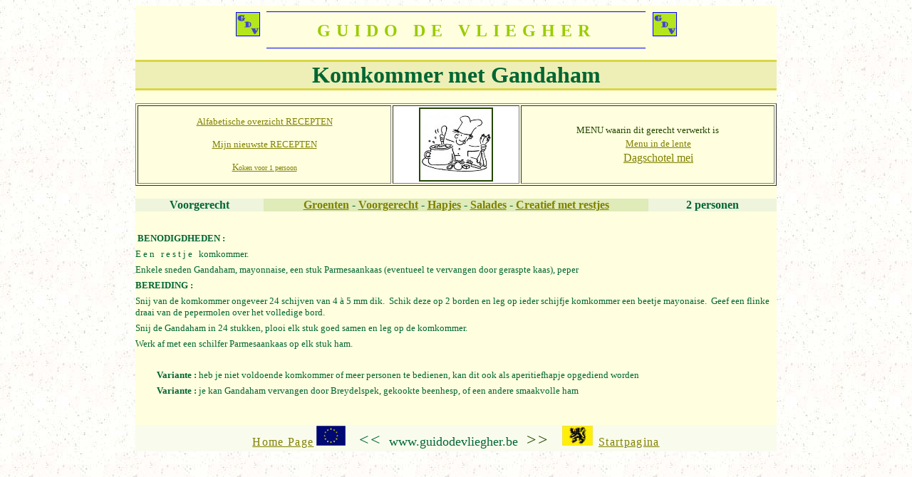

--- FILE ---
content_type: text/html
request_url: https://guidodevliegher.be/re_komkommer_met_gandaham.htm
body_size: 2447
content:
<html>

<head>
<meta http-equiv="Content-Type" content="text/html; charset=windows-1252">
<title>Komkommer met Gandaham</title>
<meta name="GENERATOR" content="Microsoft FrontPage 12.0">
<meta name="ProgId" content="FrontPage.Editor.Document">
<base target="_self">
<meta name="Microsoft Theme" content="gdv 0111, default">
<meta name="Microsoft Border" content="none">
<style type="text/css">
.style1 {
	background-color: #FFFFDF;
}
.style41 {
	background-color: #FFFFDF;
}
.style42 {
	color: #0000FF;
}
.style43 {
	font-size: xx-small;
}
.style44 {
	font-family: "Rockwell Extra Bold";
}
.style39 {
	border: 1px solid #0000FF;
}
.style38 {
	font-size: xx-large;
	font-weight: bold;
	letter-spacing: 6pt;
}
.style45 {
	font-size: x-large;
	font-weight: bold;
	letter-spacing: 6pt;
}
.style40 {
	font-family: "Bodoni MT";
	color: #99CC00;
}
.style34 {
	color: #0000FF;
	font-family: "Rockwell Extra Bold";
	font-size: xx-small;
}
.style47 {
	font-family: Tahoma;
}
.style46 {
	font-family: Tahoma;
	font-size: x-small;
}
</style>
</head>

<body background="_themes/gdv/romtextb.jpg" bgcolor="#F9FCED" text="#244602" link="#808000" vlink="#244602" alink="#C55B0E"><!--mstheme--><font face="Times New Roman, Times"><!--mstheme--></font><table style="width: 900px" cellspacing="0" cellpadding="0" align="center" class="style1">
	<tr>
		<td><!--mstheme--><font face="Times New Roman, Times"><b>
		<p align="center" class="style41"><span class="style42">
		<span class="style43"><span class="style44"><sub>
		_____________________________________________________________________________________________________________________________________<br>
		</sub></span></span></span>
		<img alt="icon GDV" src="fotos/Fig_icon.jpg" width="32" height="32" class="style39"><font face="Falstaff Festival MT" color="#C4D59B"><span class="style38">&nbsp;&nbsp;&nbsp;&nbsp;
		</span><span class="style45"><span class="style40">GUIDO DE VLIEGHER</span></span><span class="style38">&nbsp;&nbsp;&nbsp;&nbsp;
		</span></font>
		<img alt="icon GDV" src="fotos/Fig_icon.jpg" width="32" height="32" class="style39"><br>
		</b><span class="style34"><sup><strong>
		_____________________________________________________________________________________________________________________________________</strong></sup></span></p>
<p align="center" style="background-color: #EEEFB6; margin-top: 0; margin-bottom: 0; border-top-style: solid; border-top-color: #D9D646; border-bottom-style: solid; border-bottom-color: #D9D646;"><b><font face="Times New Roman" color="#006633" size="6">Komkommer
met Gandaham</font></b></p>
<p align="center" style="margin-top: 0; margin-bottom: 0">&nbsp;</p>
		<!--mstheme--></font><table border="1" cellpadding="2" width="100%" bordercolordark="#244602" bordercolorlight="#244602">
  <tr>
    <td width="40%" valign="middle" align="center"><!--mstheme--><font face="Times New Roman, Times">
	<p class="MsoNormal" align="center"><font size="2">
	<span style="font-family: Tahoma"><a href="map_koken_alfabetisch.htm">
	Alfabetische overzicht RECEPTEN</a></span></font> </p>
	<p class="MsoNormal" align="center"><font size="2">
	<a href="map_koken_nieuw_recept.htm"><span style="font-family: Tahoma">Mijn 
	nieuwste RECEPTEN</span></a></font> </p>
	<p class="MsoNormal" align="center"><a href="map_koken_1_persoon.htm">
	<span class="style47"><font size="2">K</font></span><span class="style46">oken 
	voor 1 persoon</span></a></p>
	<!--mstheme--></font></td>
    <td width="20%" valign="middle" align="center" bgcolor="#FFFFFF"><!--mstheme--><font face="Times New Roman, Times"><img border="2" src="fotos/GERECHT_x_creatie_smal.jpg" style="border: 12 double #C4D59B" width="100" height="100"><!--mstheme--></font></td>
    <td width="40%" valign="middle" align="center"><!--mstheme--><font face="Times New Roman, Times">
      <p class="MsoNormal" style="margin-top: 3; margin-bottom: 3" align="center">
		&nbsp;</p>
      <p class="MsoNormal" style="margin-top: 3; margin-bottom: 3" align="center"><span style="font-family: Tahoma"><font size="2">MENU
      waarin dit gerech<span style="font-family:Tahoma">t verwerkt is</span></font></span></p>
      <p class="MsoNormal" style="margin-left: 30; margin-top: 3; margin-bottom: 3" align="center"><span style="font-family: Tahoma"><a href="map_menu_in_de_lente.htm#1   &nbsp;    &nbsp;&nbsp;   Vrijdag"><font size="2">Menu
      in de lente</font></a></span></p>
      <p class="MsoNormal" style="margin-left: 30; margin-top: 3; margin-bottom: 3" align="center">
		<a href="map_menu_dagschotel.htm#MEI">Dagschotel mei</a>
</p>
      <p class="MsoNormal" style="margin-left: 30; margin-top: 3; margin-bottom: 3" align="center">
		&nbsp;</p>
    <!--mstheme--></font></td>
  </tr>
</table><!--mstheme--><font face="Times New Roman, Times">
<p align="center" style="margin-top: 0; margin-bottom: 0">&nbsp;</p>
<div align="center">
  <center>
  <!--mstheme--></font><table border="0" cellpadding="0" cellspacing="0" width="100%">
    <tr>
      <td width="20%" style="border: 1 solid #808000" align="center"><!--mstheme--><font face="Times New Roman, Times">
        <p style="background-color: #EEF5DC"><b><font color="#006633">Voorgerecht</font></b><!--mstheme--></font></td>
      <td width="60%" style="border-top: 1 solid #808000; border-bottom: 1 solid #808000" align="center"><!--mstheme--><font face="Times New Roman, Times"><p style="background-color: #DFEBB8"><font color="#006633"><b> <a href="map_recept_groenten_fruit.htm">Groenten</a>
        - <a href="map_recept_voorgerecht.htm">Voorgerecht</a>  
        - <a href="map_recept_hapje_elke_dag.htm">Hapjes</a>   
        - <a href="map_recept_slaatje_elke_dag.htm">Salades</a> - <a href="map_recept_met_restjes.htm"> Creatief
        met restjes</a></b></font><!--mstheme--></font></td>
      <td width="20%" style="border: 1 solid #808000" align="center"><!--mstheme--><font face="Times New Roman, Times">
        <p style="background-color: #EEF5DC"><font color="#006633"><b>2 personen</b></font><!--mstheme--></font></td>
    </tr>
  </table><!--mstheme--><font face="Times New Roman, Times">
  </center>
</div>
<p class="MsoNormal" align="center" style="margin-top: 6; margin-bottom: 6">&nbsp;</p>
<p class="MsoNormal" style="margin-top: 6; margin-bottom: 6"><font color="#006633" size="2"><b><span style="mso-spacerun: yes; mso-bidi-font-size: 12.0pt">&nbsp;</span><span style="font-family:Tahoma">BENODIGDHEDEN
:<o:p>
&nbsp;
</span></b></font></p>
<p class="MsoNormal" style="mso-margin-top-alt: auto; mso-margin-bottom-alt: auto; margin-top: 6; margin-bottom: 6"><span style="mso-bidi-font-size: 12.0pt; font-family: Tahoma"><font color="#006633" size="2">E
e n&nbsp;&nbsp; r e s t j e&nbsp;&nbsp; komkommer.</font></span></p>
<p class="MsoNormal" style="mso-margin-top-alt: auto; mso-margin-bottom-alt: auto; margin-top: 6; margin-bottom: 6"><span style="mso-bidi-font-size: 12.0pt; font-family: Tahoma"><font color="#006633" size="2">Enkele sneden Gandaham, mayonnaise, een stuk Parmesaankaas
(eventueel te vervangen door geraspte kaas), peper</font></span></p>
<p class="MsoNormal" style="margin-top: 6; margin-bottom: 6"><span style="font-family:Tahoma"><font color="#006633" size="2"><b>BEREIDING
:<o:p>
</b></font>
</span></p>
<p class="MsoNormal" style="mso-margin-top-alt: auto; mso-margin-bottom-alt: auto; margin-top: 6; margin-bottom: 6"><span style="mso-bidi-font-size: 12.0pt; font-family: Tahoma"><font color="#006633" size="2">Snij
van de komkommer ongeveer 24 schijven van 4 à 5 mm dik.&nbsp; Schik deze op 2
borden en leg op ieder schijfje komkommer een beetje mayonaise.&nbsp; Geef
een flinke draai van de pepermolen over het volledige bord.</font></span></p>
<p class="MsoNormal" style="mso-margin-top-alt: auto; mso-margin-bottom-alt: auto; margin-top: 6; margin-bottom: 6"><span style="mso-bidi-font-size: 12.0pt; font-family: Tahoma"><font color="#006633" size="2">Snij
de Gandaham in 24 stukken, plooi elk stuk goed samen en leg op de komkommer.</font></span></p>
<p class="MsoNormal" style="mso-margin-top-alt: auto; mso-margin-bottom-alt: auto; margin-top: 6; margin-bottom: 6"><span style="mso-bidi-font-size: 12.0pt; font-family: Tahoma"><font color="#006633" size="2">Werk
af met een schilfer Parmesaankaas op elk stuk ham.</font></span></p>
<p class="MsoNormal" style="margin-top: 6; margin-bottom: 6"><font color="#006633" size="2"><span style="mso-bidi-font-size: 12.0pt; font-family: Tahoma">&nbsp;<o:p>
</o:p>
</span>
</font>
</p>
<p class="MsoNormal" style="margin-left: 30; margin-right: 120; margin-top: 6; margin-bottom: 6"><font color="#006633" size="2">
<b><span style="mso-bidi-font-size: 12.0pt; font-family: Tahoma">Variante :</span></b>&nbsp;heb
je niet voldoende komkommer of meer personen te bedienen, kan dit ook als
aperitiefhapje opgediend worden</font></p>
<p class="MsoNormal" style="margin-left: 30; margin-right: 120; margin-top: 6; margin-bottom: 6"><font color="#006633" size="2">
<b><span style="mso-bidi-font-size: 12.0pt; font-family: Tahoma">Variante :</span></b>&nbsp;je
kan Gandaham vervangen door Breydelspek, gekookte beenhesp, of een andere
smaakvolle ham</font></p>
<p class="MsoNormal" style="margin-top: 6; margin-bottom: 6">&nbsp;</p>

		<p align="center" style="border-top: 3 solid #009999; border-bottom: 3 solid #009999; background-color: #F9FCED; ">
		<span style="letter-spacing: 1pt"><font face="Comic Sans MS" size="3">
		<a target="_top" href="fr_andere_taal.htm">Home Page</a></font></span>
		<font face="Comic Sans MS" size="5">
		<img border="0" src="fotos/vlag_europa.gif" width="41" height="28"></font><span style="letter-spacing: 1pt"><font face="Comic Sans MS" color="#006633" size="4">&nbsp;&nbsp;
		</font><font face="Comic Sans MS" color="#006633" size="5">&lt;&lt;</font><font face="Comic Sans MS" color="#006633" size="3">&nbsp;
		</font></span><font size="3"><span style="font-family: Tahoma">
		<font face="Lucida Handwriting" size="4" color="#006633">
		www.guidodevliegher.be</font></span></font><span style="letter-spacing: 1pt"><font face="Comic Sans MS" size="4">&nbsp;&nbsp;</font><font face="Comic Sans MS" size="5">&gt;&gt;</font><font face="Comic Sans MS" size="4">&nbsp;&nbsp;
		</font></span><font face="Comic Sans MS" size="5">
		<img border="0" src="fotos/vlag_vlaanderen.gif" width="43" height="28"></font><font face="Comic Sans MS" size="6">
		</font><a target="_top" href="index.htm">
		<span style="letter-spacing: 1pt"><font face="Comic Sans MS" size="3">
		Startpagina</font></span></a> </p>
		<!--mstheme--></font></td>
	</tr>
</table><!--mstheme--><font face="Times New Roman, Times"><!--mstheme--></font></body>

</html>
